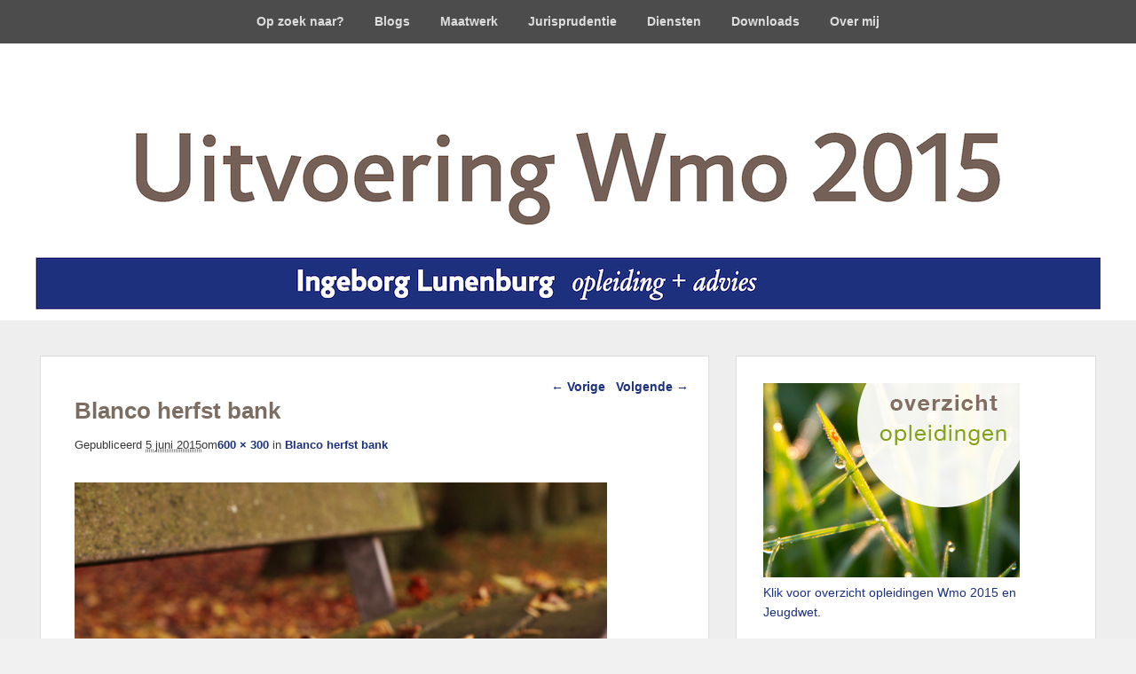

--- FILE ---
content_type: text/html; charset=UTF-8
request_url: https://www.uitvoeringwmo2015.nl/blanco-herfst-bank/
body_size: 12366
content:
<!DOCTYPE html>
<html lang="nl-NL">
<head>
<meta charset="UTF-8" />
<link rel="profile" href="https://gmpg.org/xfn/11" />
<link rel="pingback" href="https://www.uitvoeringwmo2015.nl/xmlrpc.php" />
<title>Blanco herfst bank &#8211; Uitvoering Wmo 2015</title>
<meta name='robots' content='max-image-preview:large' />
<meta name="viewport" content="width=device-width, initial-scale=1.0"><link rel='dns-prefetch' href='//secure.gravatar.com' />
<link rel='dns-prefetch' href='//stats.wp.com' />
<link rel='dns-prefetch' href='//v0.wordpress.com' />
<link rel='dns-prefetch' href='//widgets.wp.com' />
<link rel='dns-prefetch' href='//s0.wp.com' />
<link rel='dns-prefetch' href='//0.gravatar.com' />
<link rel='dns-prefetch' href='//1.gravatar.com' />
<link rel='dns-prefetch' href='//2.gravatar.com' />
<link rel="alternate" type="application/rss+xml" title="Uitvoering Wmo 2015 &raquo; feed" href="https://www.uitvoeringwmo2015.nl/feed/" />
<link rel="alternate" type="application/rss+xml" title="Uitvoering Wmo 2015 &raquo; reacties feed" href="https://www.uitvoeringwmo2015.nl/comments/feed/" />
<link rel="alternate" type="application/rss+xml" title="Uitvoering Wmo 2015 &raquo; Blanco herfst bank reacties feed" href="https://www.uitvoeringwmo2015.nl/feed/?attachment_id=3735" />
<link rel="alternate" title="oEmbed (JSON)" type="application/json+oembed" href="https://www.uitvoeringwmo2015.nl/wp-json/oembed/1.0/embed?url=https%3A%2F%2Fwww.uitvoeringwmo2015.nl%2Fblanco-herfst-bank%2F" />
<link rel="alternate" title="oEmbed (XML)" type="text/xml+oembed" href="https://www.uitvoeringwmo2015.nl/wp-json/oembed/1.0/embed?url=https%3A%2F%2Fwww.uitvoeringwmo2015.nl%2Fblanco-herfst-bank%2F&#038;format=xml" />
<style id='wp-img-auto-sizes-contain-inline-css' type='text/css'>
img:is([sizes=auto i],[sizes^="auto," i]){contain-intrinsic-size:3000px 1500px}
/*# sourceURL=wp-img-auto-sizes-contain-inline-css */
</style>
<link rel='stylesheet' id='colorboxstyle-css' href='https://www.uitvoeringwmo2015.nl/wp-content/plugins/link-library/colorbox/colorbox.css?ver=12812625e76ff5ede31d544676fa8e2e' type='text/css' media='all' />
<style id='wp-emoji-styles-inline-css' type='text/css'>

	img.wp-smiley, img.emoji {
		display: inline !important;
		border: none !important;
		box-shadow: none !important;
		height: 1em !important;
		width: 1em !important;
		margin: 0 0.07em !important;
		vertical-align: -0.1em !important;
		background: none !important;
		padding: 0 !important;
	}
/*# sourceURL=wp-emoji-styles-inline-css */
</style>
<style id='wp-block-library-inline-css' type='text/css'>
:root{--wp-block-synced-color:#7a00df;--wp-block-synced-color--rgb:122,0,223;--wp-bound-block-color:var(--wp-block-synced-color);--wp-editor-canvas-background:#ddd;--wp-admin-theme-color:#007cba;--wp-admin-theme-color--rgb:0,124,186;--wp-admin-theme-color-darker-10:#006ba1;--wp-admin-theme-color-darker-10--rgb:0,107,160.5;--wp-admin-theme-color-darker-20:#005a87;--wp-admin-theme-color-darker-20--rgb:0,90,135;--wp-admin-border-width-focus:2px}@media (min-resolution:192dpi){:root{--wp-admin-border-width-focus:1.5px}}.wp-element-button{cursor:pointer}:root .has-very-light-gray-background-color{background-color:#eee}:root .has-very-dark-gray-background-color{background-color:#313131}:root .has-very-light-gray-color{color:#eee}:root .has-very-dark-gray-color{color:#313131}:root .has-vivid-green-cyan-to-vivid-cyan-blue-gradient-background{background:linear-gradient(135deg,#00d084,#0693e3)}:root .has-purple-crush-gradient-background{background:linear-gradient(135deg,#34e2e4,#4721fb 50%,#ab1dfe)}:root .has-hazy-dawn-gradient-background{background:linear-gradient(135deg,#faaca8,#dad0ec)}:root .has-subdued-olive-gradient-background{background:linear-gradient(135deg,#fafae1,#67a671)}:root .has-atomic-cream-gradient-background{background:linear-gradient(135deg,#fdd79a,#004a59)}:root .has-nightshade-gradient-background{background:linear-gradient(135deg,#330968,#31cdcf)}:root .has-midnight-gradient-background{background:linear-gradient(135deg,#020381,#2874fc)}:root{--wp--preset--font-size--normal:16px;--wp--preset--font-size--huge:42px}.has-regular-font-size{font-size:1em}.has-larger-font-size{font-size:2.625em}.has-normal-font-size{font-size:var(--wp--preset--font-size--normal)}.has-huge-font-size{font-size:var(--wp--preset--font-size--huge)}.has-text-align-center{text-align:center}.has-text-align-left{text-align:left}.has-text-align-right{text-align:right}.has-fit-text{white-space:nowrap!important}#end-resizable-editor-section{display:none}.aligncenter{clear:both}.items-justified-left{justify-content:flex-start}.items-justified-center{justify-content:center}.items-justified-right{justify-content:flex-end}.items-justified-space-between{justify-content:space-between}.screen-reader-text{border:0;clip-path:inset(50%);height:1px;margin:-1px;overflow:hidden;padding:0;position:absolute;width:1px;word-wrap:normal!important}.screen-reader-text:focus{background-color:#ddd;clip-path:none;color:#444;display:block;font-size:1em;height:auto;left:5px;line-height:normal;padding:15px 23px 14px;text-decoration:none;top:5px;width:auto;z-index:100000}html :where(.has-border-color){border-style:solid}html :where([style*=border-top-color]){border-top-style:solid}html :where([style*=border-right-color]){border-right-style:solid}html :where([style*=border-bottom-color]){border-bottom-style:solid}html :where([style*=border-left-color]){border-left-style:solid}html :where([style*=border-width]){border-style:solid}html :where([style*=border-top-width]){border-top-style:solid}html :where([style*=border-right-width]){border-right-style:solid}html :where([style*=border-bottom-width]){border-bottom-style:solid}html :where([style*=border-left-width]){border-left-style:solid}html :where(img[class*=wp-image-]){height:auto;max-width:100%}:where(figure){margin:0 0 1em}html :where(.is-position-sticky){--wp-admin--admin-bar--position-offset:var(--wp-admin--admin-bar--height,0px)}@media screen and (max-width:600px){html :where(.is-position-sticky){--wp-admin--admin-bar--position-offset:0px}}

/*# sourceURL=wp-block-library-inline-css */
</style><style id='global-styles-inline-css' type='text/css'>
:root{--wp--preset--aspect-ratio--square: 1;--wp--preset--aspect-ratio--4-3: 4/3;--wp--preset--aspect-ratio--3-4: 3/4;--wp--preset--aspect-ratio--3-2: 3/2;--wp--preset--aspect-ratio--2-3: 2/3;--wp--preset--aspect-ratio--16-9: 16/9;--wp--preset--aspect-ratio--9-16: 9/16;--wp--preset--color--black: #000000;--wp--preset--color--cyan-bluish-gray: #abb8c3;--wp--preset--color--white: #ffffff;--wp--preset--color--pale-pink: #f78da7;--wp--preset--color--vivid-red: #cf2e2e;--wp--preset--color--luminous-vivid-orange: #ff6900;--wp--preset--color--luminous-vivid-amber: #fcb900;--wp--preset--color--light-green-cyan: #7bdcb5;--wp--preset--color--vivid-green-cyan: #00d084;--wp--preset--color--pale-cyan-blue: #8ed1fc;--wp--preset--color--vivid-cyan-blue: #0693e3;--wp--preset--color--vivid-purple: #9b51e0;--wp--preset--gradient--vivid-cyan-blue-to-vivid-purple: linear-gradient(135deg,rgb(6,147,227) 0%,rgb(155,81,224) 100%);--wp--preset--gradient--light-green-cyan-to-vivid-green-cyan: linear-gradient(135deg,rgb(122,220,180) 0%,rgb(0,208,130) 100%);--wp--preset--gradient--luminous-vivid-amber-to-luminous-vivid-orange: linear-gradient(135deg,rgb(252,185,0) 0%,rgb(255,105,0) 100%);--wp--preset--gradient--luminous-vivid-orange-to-vivid-red: linear-gradient(135deg,rgb(255,105,0) 0%,rgb(207,46,46) 100%);--wp--preset--gradient--very-light-gray-to-cyan-bluish-gray: linear-gradient(135deg,rgb(238,238,238) 0%,rgb(169,184,195) 100%);--wp--preset--gradient--cool-to-warm-spectrum: linear-gradient(135deg,rgb(74,234,220) 0%,rgb(151,120,209) 20%,rgb(207,42,186) 40%,rgb(238,44,130) 60%,rgb(251,105,98) 80%,rgb(254,248,76) 100%);--wp--preset--gradient--blush-light-purple: linear-gradient(135deg,rgb(255,206,236) 0%,rgb(152,150,240) 100%);--wp--preset--gradient--blush-bordeaux: linear-gradient(135deg,rgb(254,205,165) 0%,rgb(254,45,45) 50%,rgb(107,0,62) 100%);--wp--preset--gradient--luminous-dusk: linear-gradient(135deg,rgb(255,203,112) 0%,rgb(199,81,192) 50%,rgb(65,88,208) 100%);--wp--preset--gradient--pale-ocean: linear-gradient(135deg,rgb(255,245,203) 0%,rgb(182,227,212) 50%,rgb(51,167,181) 100%);--wp--preset--gradient--electric-grass: linear-gradient(135deg,rgb(202,248,128) 0%,rgb(113,206,126) 100%);--wp--preset--gradient--midnight: linear-gradient(135deg,rgb(2,3,129) 0%,rgb(40,116,252) 100%);--wp--preset--font-size--small: 13px;--wp--preset--font-size--medium: 20px;--wp--preset--font-size--large: 36px;--wp--preset--font-size--x-large: 42px;--wp--preset--spacing--20: 0.44rem;--wp--preset--spacing--30: 0.67rem;--wp--preset--spacing--40: 1rem;--wp--preset--spacing--50: 1.5rem;--wp--preset--spacing--60: 2.25rem;--wp--preset--spacing--70: 3.38rem;--wp--preset--spacing--80: 5.06rem;--wp--preset--shadow--natural: 6px 6px 9px rgba(0, 0, 0, 0.2);--wp--preset--shadow--deep: 12px 12px 50px rgba(0, 0, 0, 0.4);--wp--preset--shadow--sharp: 6px 6px 0px rgba(0, 0, 0, 0.2);--wp--preset--shadow--outlined: 6px 6px 0px -3px rgb(255, 255, 255), 6px 6px rgb(0, 0, 0);--wp--preset--shadow--crisp: 6px 6px 0px rgb(0, 0, 0);}:where(.is-layout-flex){gap: 0.5em;}:where(.is-layout-grid){gap: 0.5em;}body .is-layout-flex{display: flex;}.is-layout-flex{flex-wrap: wrap;align-items: center;}.is-layout-flex > :is(*, div){margin: 0;}body .is-layout-grid{display: grid;}.is-layout-grid > :is(*, div){margin: 0;}:where(.wp-block-columns.is-layout-flex){gap: 2em;}:where(.wp-block-columns.is-layout-grid){gap: 2em;}:where(.wp-block-post-template.is-layout-flex){gap: 1.25em;}:where(.wp-block-post-template.is-layout-grid){gap: 1.25em;}.has-black-color{color: var(--wp--preset--color--black) !important;}.has-cyan-bluish-gray-color{color: var(--wp--preset--color--cyan-bluish-gray) !important;}.has-white-color{color: var(--wp--preset--color--white) !important;}.has-pale-pink-color{color: var(--wp--preset--color--pale-pink) !important;}.has-vivid-red-color{color: var(--wp--preset--color--vivid-red) !important;}.has-luminous-vivid-orange-color{color: var(--wp--preset--color--luminous-vivid-orange) !important;}.has-luminous-vivid-amber-color{color: var(--wp--preset--color--luminous-vivid-amber) !important;}.has-light-green-cyan-color{color: var(--wp--preset--color--light-green-cyan) !important;}.has-vivid-green-cyan-color{color: var(--wp--preset--color--vivid-green-cyan) !important;}.has-pale-cyan-blue-color{color: var(--wp--preset--color--pale-cyan-blue) !important;}.has-vivid-cyan-blue-color{color: var(--wp--preset--color--vivid-cyan-blue) !important;}.has-vivid-purple-color{color: var(--wp--preset--color--vivid-purple) !important;}.has-black-background-color{background-color: var(--wp--preset--color--black) !important;}.has-cyan-bluish-gray-background-color{background-color: var(--wp--preset--color--cyan-bluish-gray) !important;}.has-white-background-color{background-color: var(--wp--preset--color--white) !important;}.has-pale-pink-background-color{background-color: var(--wp--preset--color--pale-pink) !important;}.has-vivid-red-background-color{background-color: var(--wp--preset--color--vivid-red) !important;}.has-luminous-vivid-orange-background-color{background-color: var(--wp--preset--color--luminous-vivid-orange) !important;}.has-luminous-vivid-amber-background-color{background-color: var(--wp--preset--color--luminous-vivid-amber) !important;}.has-light-green-cyan-background-color{background-color: var(--wp--preset--color--light-green-cyan) !important;}.has-vivid-green-cyan-background-color{background-color: var(--wp--preset--color--vivid-green-cyan) !important;}.has-pale-cyan-blue-background-color{background-color: var(--wp--preset--color--pale-cyan-blue) !important;}.has-vivid-cyan-blue-background-color{background-color: var(--wp--preset--color--vivid-cyan-blue) !important;}.has-vivid-purple-background-color{background-color: var(--wp--preset--color--vivid-purple) !important;}.has-black-border-color{border-color: var(--wp--preset--color--black) !important;}.has-cyan-bluish-gray-border-color{border-color: var(--wp--preset--color--cyan-bluish-gray) !important;}.has-white-border-color{border-color: var(--wp--preset--color--white) !important;}.has-pale-pink-border-color{border-color: var(--wp--preset--color--pale-pink) !important;}.has-vivid-red-border-color{border-color: var(--wp--preset--color--vivid-red) !important;}.has-luminous-vivid-orange-border-color{border-color: var(--wp--preset--color--luminous-vivid-orange) !important;}.has-luminous-vivid-amber-border-color{border-color: var(--wp--preset--color--luminous-vivid-amber) !important;}.has-light-green-cyan-border-color{border-color: var(--wp--preset--color--light-green-cyan) !important;}.has-vivid-green-cyan-border-color{border-color: var(--wp--preset--color--vivid-green-cyan) !important;}.has-pale-cyan-blue-border-color{border-color: var(--wp--preset--color--pale-cyan-blue) !important;}.has-vivid-cyan-blue-border-color{border-color: var(--wp--preset--color--vivid-cyan-blue) !important;}.has-vivid-purple-border-color{border-color: var(--wp--preset--color--vivid-purple) !important;}.has-vivid-cyan-blue-to-vivid-purple-gradient-background{background: var(--wp--preset--gradient--vivid-cyan-blue-to-vivid-purple) !important;}.has-light-green-cyan-to-vivid-green-cyan-gradient-background{background: var(--wp--preset--gradient--light-green-cyan-to-vivid-green-cyan) !important;}.has-luminous-vivid-amber-to-luminous-vivid-orange-gradient-background{background: var(--wp--preset--gradient--luminous-vivid-amber-to-luminous-vivid-orange) !important;}.has-luminous-vivid-orange-to-vivid-red-gradient-background{background: var(--wp--preset--gradient--luminous-vivid-orange-to-vivid-red) !important;}.has-very-light-gray-to-cyan-bluish-gray-gradient-background{background: var(--wp--preset--gradient--very-light-gray-to-cyan-bluish-gray) !important;}.has-cool-to-warm-spectrum-gradient-background{background: var(--wp--preset--gradient--cool-to-warm-spectrum) !important;}.has-blush-light-purple-gradient-background{background: var(--wp--preset--gradient--blush-light-purple) !important;}.has-blush-bordeaux-gradient-background{background: var(--wp--preset--gradient--blush-bordeaux) !important;}.has-luminous-dusk-gradient-background{background: var(--wp--preset--gradient--luminous-dusk) !important;}.has-pale-ocean-gradient-background{background: var(--wp--preset--gradient--pale-ocean) !important;}.has-electric-grass-gradient-background{background: var(--wp--preset--gradient--electric-grass) !important;}.has-midnight-gradient-background{background: var(--wp--preset--gradient--midnight) !important;}.has-small-font-size{font-size: var(--wp--preset--font-size--small) !important;}.has-medium-font-size{font-size: var(--wp--preset--font-size--medium) !important;}.has-large-font-size{font-size: var(--wp--preset--font-size--large) !important;}.has-x-large-font-size{font-size: var(--wp--preset--font-size--x-large) !important;}
/*# sourceURL=global-styles-inline-css */
</style>

<style id='classic-theme-styles-inline-css' type='text/css'>
/*! This file is auto-generated */
.wp-block-button__link{color:#fff;background-color:#32373c;border-radius:9999px;box-shadow:none;text-decoration:none;padding:calc(.667em + 2px) calc(1.333em + 2px);font-size:1.125em}.wp-block-file__button{background:#32373c;color:#fff;text-decoration:none}
/*# sourceURL=/wp-includes/css/classic-themes.min.css */
</style>
<link rel='stylesheet' id='thumbs_rating_styles-css' href='https://www.uitvoeringwmo2015.nl/wp-content/plugins/link-library/upvote-downvote/css/style.css?ver=1.0.0' type='text/css' media='all' />
<link rel='stylesheet' id='orgseries-default-css-css' href='https://www.uitvoeringwmo2015.nl/wp-content/plugins/organize-series/orgSeries.css?ver=12812625e76ff5ede31d544676fa8e2e' type='text/css' media='all' />
<link rel='stylesheet' id='pps-post-list-box-frontend-css' href='https://www.uitvoeringwmo2015.nl/wp-content/plugins/organize-series/addons/post-list-box/classes/../assets/css/post-list-box-frontend.css?ver=2.17.0' type='text/css' media='all' />
<link rel='stylesheet' id='jetpack_likes-css' href='https://www.uitvoeringwmo2015.nl/wp-content/plugins/jetpack/modules/likes/style.css?ver=15.4' type='text/css' media='all' />
<link rel='stylesheet' id='catch-evolution-pro-css' href='https://www.uitvoeringwmo2015.nl/wp-content/themes/catch-evolution-pro/style.css' type='text/css' media='all' />
<link rel='stylesheet' id='genericons-css' href='https://www.uitvoeringwmo2015.nl/wp-content/plugins/jetpack/_inc/genericons/genericons/genericons.css?ver=3.1' type='text/css' media='all' />
<link rel='stylesheet' id='catchevolution-responsive-css' href='https://www.uitvoeringwmo2015.nl/wp-content/themes/catch-evolution-pro/css/responsive.css?ver=12812625e76ff5ede31d544676fa8e2e' type='text/css' media='all' />
<link rel='stylesheet' id='pps-series-post-details-frontend-css' href='https://www.uitvoeringwmo2015.nl/wp-content/plugins/organize-series/addons/post-details/assets/css/series-post-details-frontend.css?ver=2.17.0' type='text/css' media='all' />
<link rel='stylesheet' id='pps-series-post-navigation-frontend-css' href='https://www.uitvoeringwmo2015.nl/wp-content/plugins/organize-series/addons/post-navigation/includes/../assets/css/post-navigation-frontend.css?ver=2.17.0' type='text/css' media='all' />
<link rel='stylesheet' id='dashicons-css' href='https://www.uitvoeringwmo2015.nl/wp-includes/css/dashicons.min.css?ver=12812625e76ff5ede31d544676fa8e2e' type='text/css' media='all' />
<script type="text/javascript" src="https://www.uitvoeringwmo2015.nl/wp-includes/js/jquery/jquery.min.js?ver=3.7.1" id="jquery-core-js"></script>
<script type="text/javascript" src="https://www.uitvoeringwmo2015.nl/wp-includes/js/jquery/jquery-migrate.min.js?ver=3.4.1" id="jquery-migrate-js"></script>
<script type="text/javascript" src="https://www.uitvoeringwmo2015.nl/wp-content/plugins/link-library/colorbox/jquery.colorbox-min.js?ver=1.3.9" id="colorbox-js"></script>
<script type="text/javascript" id="thumbs_rating_scripts-js-extra">
/* <![CDATA[ */
var thumbs_rating_ajax = {"ajax_url":"https://www.uitvoeringwmo2015.nl/wp-admin/admin-ajax.php","nonce":"31b92e8813"};
//# sourceURL=thumbs_rating_scripts-js-extra
/* ]]> */
</script>
<script type="text/javascript" src="https://www.uitvoeringwmo2015.nl/wp-content/plugins/link-library/upvote-downvote/js/general.js?ver=4.0.1" id="thumbs_rating_scripts-js"></script>
<script type="text/javascript" id="catchevolution-menu-js-extra">
/* <![CDATA[ */
var screenReaderText = {"expand":"expand child menu","collapse":"collapse child menu"};
//# sourceURL=catchevolution-menu-js-extra
/* ]]> */
</script>
<script type="text/javascript" src="https://www.uitvoeringwmo2015.nl/wp-content/themes/catch-evolution-pro/js/catchevolution-menu.min.js?ver=20171025" id="catchevolution-menu-js"></script>
<link rel="https://api.w.org/" href="https://www.uitvoeringwmo2015.nl/wp-json/" /><link rel="alternate" title="JSON" type="application/json" href="https://www.uitvoeringwmo2015.nl/wp-json/wp/v2/media/3735" /><link rel="EditURI" type="application/rsd+xml" title="RSD" href="https://www.uitvoeringwmo2015.nl/xmlrpc.php?rsd" />
<link rel="canonical" href="https://www.uitvoeringwmo2015.nl/blanco-herfst-bank/" />
	<style>img#wpstats{display:none}</style>
		<!-- Uitvoering Wmo 2015 inline CSS Styles -->
<style type="text/css" media="screen">
.entry-title, .entry-title a { color: #7c6d63; }
.entry-title a:hover, .entry-title a:focus, .entry-title a:active { color: #1c307e; }
.entry-meta { color: #373737; }
a { color: #1c307e; }
.widget-area .widget-title, .widget-area .widget-title a { color: #7c6d63; }
.widget a { color: #1c307e; }
#slider { background-color: #555; }
#slider-wrap .featured-text { color: #7c6d63; }
#main { background-color: #eee; }
#site-generator { background-color: #fff; }
#supplementary { background-color: #eee; }
#header-menu #access, #colophon #access-footer { background: none #3d3d3d; }
#header-menu #access ul.menu li, #colophon #access-footer ul.menu li { border: none; }
#header-menu #access ul.menu ul a { background: none #f9f9f9; color: #444444; }
body, input, textarea { font-family: Verdana, Geneva, sans-serif; }
#site-title a, #site-description { font-family: Verdana, Geneva, sans-serif; }
h1, h2, h3, h4, h5, h6 { font-family: Verdana, Geneva, sans-serif; }
.entry-content, .entry-summary { font-family: Verdana, Geneva, sans-serif; }
</style>
<!-- refreshing cache -->	<style type="text/css">
			#site-details {
			position: absolute !important;
			clip: rect(1px 1px 1px 1px); /* IE6, IE7 */
			clip: rect(1px, 1px, 1px, 1px);
		}
		#site-title a:hover, #site-title a:focus, #site-title a:active { color: #1c307e; }
	</style>
	
<!-- Jetpack Open Graph Tags -->
<meta property="og:type" content="article" />
<meta property="og:title" content="Blanco herfst bank" />
<meta property="og:url" content="https://www.uitvoeringwmo2015.nl/blanco-herfst-bank/" />
<meta property="og:description" content="Bezoek het bericht voor meer." />
<meta property="article:published_time" content="2015-06-05T20:18:01+00:00" />
<meta property="article:modified_time" content="2015-06-05T20:18:01+00:00" />
<meta property="og:site_name" content="Uitvoering Wmo 2015" />
<meta property="og:image" content="https://www.uitvoeringwmo2015.nl/wp-content/uploads/2015/06/Blanco-herfst-bank.jpg" />
<meta property="og:image:alt" content="" />
<meta property="og:locale" content="nl_NL" />
<meta name="twitter:text:title" content="Blanco herfst bank" />
<meta name="twitter:image" content="https://www.uitvoeringwmo2015.nl/wp-content/uploads/2015/06/Blanco-herfst-bank.jpg?w=640" />
<meta name="twitter:card" content="summary_large_image" />
<meta name="twitter:description" content="Bezoek het bericht voor meer." />

<!-- End Jetpack Open Graph Tags -->
<link rel='stylesheet' id='mailpoet_public-css' href='https://www.uitvoeringwmo2015.nl/wp-content/plugins/mailpoet/assets/dist/css/mailpoet-public.b1f0906e.css?ver=12812625e76ff5ede31d544676fa8e2e' type='text/css' media='all' />
<link rel='stylesheet' id='mailpoet_custom_fonts_0-css' href='https://fonts.googleapis.com/css?family=Abril+FatFace%3A400%2C400i%2C700%2C700i%7CAlegreya%3A400%2C400i%2C700%2C700i%7CAlegreya+Sans%3A400%2C400i%2C700%2C700i%7CAmatic+SC%3A400%2C400i%2C700%2C700i%7CAnonymous+Pro%3A400%2C400i%2C700%2C700i%7CArchitects+Daughter%3A400%2C400i%2C700%2C700i%7CArchivo%3A400%2C400i%2C700%2C700i%7CArchivo+Narrow%3A400%2C400i%2C700%2C700i%7CAsap%3A400%2C400i%2C700%2C700i%7CBarlow%3A400%2C400i%2C700%2C700i%7CBioRhyme%3A400%2C400i%2C700%2C700i%7CBonbon%3A400%2C400i%2C700%2C700i%7CCabin%3A400%2C400i%2C700%2C700i%7CCairo%3A400%2C400i%2C700%2C700i%7CCardo%3A400%2C400i%2C700%2C700i%7CChivo%3A400%2C400i%2C700%2C700i%7CConcert+One%3A400%2C400i%2C700%2C700i%7CCormorant%3A400%2C400i%2C700%2C700i%7CCrimson+Text%3A400%2C400i%2C700%2C700i%7CEczar%3A400%2C400i%2C700%2C700i%7CExo+2%3A400%2C400i%2C700%2C700i%7CFira+Sans%3A400%2C400i%2C700%2C700i%7CFjalla+One%3A400%2C400i%2C700%2C700i%7CFrank+Ruhl+Libre%3A400%2C400i%2C700%2C700i%7CGreat+Vibes%3A400%2C400i%2C700%2C700i&#038;ver=6.9' type='text/css' media='all' />
<link rel='stylesheet' id='mailpoet_custom_fonts_1-css' href='https://fonts.googleapis.com/css?family=Heebo%3A400%2C400i%2C700%2C700i%7CIBM+Plex%3A400%2C400i%2C700%2C700i%7CInconsolata%3A400%2C400i%2C700%2C700i%7CIndie+Flower%3A400%2C400i%2C700%2C700i%7CInknut+Antiqua%3A400%2C400i%2C700%2C700i%7CInter%3A400%2C400i%2C700%2C700i%7CKarla%3A400%2C400i%2C700%2C700i%7CLibre+Baskerville%3A400%2C400i%2C700%2C700i%7CLibre+Franklin%3A400%2C400i%2C700%2C700i%7CMontserrat%3A400%2C400i%2C700%2C700i%7CNeuton%3A400%2C400i%2C700%2C700i%7CNotable%3A400%2C400i%2C700%2C700i%7CNothing+You+Could+Do%3A400%2C400i%2C700%2C700i%7CNoto+Sans%3A400%2C400i%2C700%2C700i%7CNunito%3A400%2C400i%2C700%2C700i%7COld+Standard+TT%3A400%2C400i%2C700%2C700i%7COxygen%3A400%2C400i%2C700%2C700i%7CPacifico%3A400%2C400i%2C700%2C700i%7CPoppins%3A400%2C400i%2C700%2C700i%7CProza+Libre%3A400%2C400i%2C700%2C700i%7CPT+Sans%3A400%2C400i%2C700%2C700i%7CPT+Serif%3A400%2C400i%2C700%2C700i%7CRakkas%3A400%2C400i%2C700%2C700i%7CReenie+Beanie%3A400%2C400i%2C700%2C700i%7CRoboto+Slab%3A400%2C400i%2C700%2C700i&#038;ver=6.9' type='text/css' media='all' />
<link rel='stylesheet' id='mailpoet_custom_fonts_2-css' href='https://fonts.googleapis.com/css?family=Ropa+Sans%3A400%2C400i%2C700%2C700i%7CRubik%3A400%2C400i%2C700%2C700i%7CShadows+Into+Light%3A400%2C400i%2C700%2C700i%7CSpace+Mono%3A400%2C400i%2C700%2C700i%7CSpectral%3A400%2C400i%2C700%2C700i%7CSue+Ellen+Francisco%3A400%2C400i%2C700%2C700i%7CTitillium+Web%3A400%2C400i%2C700%2C700i%7CUbuntu%3A400%2C400i%2C700%2C700i%7CVarela%3A400%2C400i%2C700%2C700i%7CVollkorn%3A400%2C400i%2C700%2C700i%7CWork+Sans%3A400%2C400i%2C700%2C700i%7CYatra+One%3A400%2C400i%2C700%2C700i&#038;ver=6.9' type='text/css' media='all' />
</head>

<body data-rsssl=1 class="attachment wp-singular attachment-template-default single single-attachment postid-3735 attachmentid-3735 attachment-jpeg wp-theme-catch-evolution-pro has-header-top right-sidebar">


<div id="page" class="hfeed site">

	
            <div id="fixed-header-top" class="full-menu">
            <div class="wrapper">
                
                <div id="access-top" class="menu-access-wrap clearfix">
                                            <div id="mobile-top-menu" class="mobile-menu-anchor top-menu">
                                                        <button id="menu-toggle-top" class="genericon genericon-menu">
                                <span class="mobile-menu-text">Menu</span>
                            </button>
                        </div><!-- #mobile-top-menu -->
                    
                    <div id="site-top-menu" class="site-menu">
                        <nav id="access-top-menu" class="top-navigation" role="navigation" aria-label="Top Menu">
                                <h3 class="screen-reader-text">Top Menu</h3>
                                <ul id="top-nav" class="menu"><li id="menu-item-84" class="menu-item menu-item-type-post_type menu-item-object-page menu-item-home menu-item-84"><a href="https://www.uitvoeringwmo2015.nl/">Op zoek naar?</a></li>
<li id="menu-item-85" class="menu-item menu-item-type-post_type menu-item-object-page current_page_parent menu-item-85"><a href="https://www.uitvoeringwmo2015.nl/blogs/">Blogs</a></li>
<li id="menu-item-77" class="menu-item menu-item-type-post_type menu-item-object-page menu-item-77"><a href="https://www.uitvoeringwmo2015.nl/maatwerk/">Maatwerk</a></li>
<li id="menu-item-98" class="menu-item menu-item-type-post_type menu-item-object-page menu-item-has-children menu-item-98"><a href="https://www.uitvoeringwmo2015.nl/jurisprudentie/">Jurisprudentie</a>
<ul class="sub-menu">
	<li id="menu-item-343" class="menu-item menu-item-type-taxonomy menu-item-object-category menu-item-343"><a href="https://www.uitvoeringwmo2015.nl/category/uitspraak/">Uitspraak</a></li>
	<li id="menu-item-7221" class="menu-item menu-item-type-taxonomy menu-item-object-category menu-item-7221"><a href="https://www.uitvoeringwmo2015.nl/category/annotatie-usz/">Annotatie USZ</a></li>
</ul>
</li>
<li id="menu-item-316" class="menu-item menu-item-type-post_type menu-item-object-page menu-item-316"><a href="https://www.uitvoeringwmo2015.nl/diensten/">Diensten</a></li>
<li id="menu-item-99" class="menu-item menu-item-type-post_type menu-item-object-page menu-item-has-children menu-item-99"><a href="https://www.uitvoeringwmo2015.nl/downloads/">Downloads</a>
<ul class="sub-menu">
	<li id="menu-item-2565" class="menu-item menu-item-type-post_type menu-item-object-page menu-item-2565"><a href="https://www.uitvoeringwmo2015.nl/publicaties-sociaal-bestek/">Publicaties Sociaal Bestek</a></li>
	<li id="menu-item-2564" class="menu-item menu-item-type-post_type menu-item-object-page menu-item-2564"><a href="https://www.uitvoeringwmo2015.nl/overig/">Overig</a></li>
</ul>
</li>
<li id="menu-item-100" class="menu-item menu-item-type-post_type menu-item-object-page menu-item-100"><a href="https://www.uitvoeringwmo2015.nl/over-mij/">Over mij</a></li>
</ul>                        </nav><!-- #access -->
                    </div><!-- #site-top-menu -->
                    
                </div><!-- #access-top -->
            </div><!-- .wrapper -->
        </div><!-- #fixed-header-top -->
    
	<header id="branding" role="banner">
    	

    	<div id="header-content" class="clearfix">

        	<div class="wrapper">
				<div id="logo-wrap" class="clearfix"><!-- refreshing transient cache -->			<div id="site-details" class="normal">
												<p id="site-title"><a href="https://www.uitvoeringwmo2015.nl/" title="Uitvoering Wmo 2015" rel="home">Uitvoering Wmo 2015</a></p>
														<p id="site-description"></p>
					</div>
		</div><!-- #logo-wrap -->
            </div><!-- .wrapper -->

      	</div><!-- #header-content -->

    	
	</header><!-- #branding -->

        <div id="header-image"><a title="Uitvoering Wmo 2015" href="https://www.uitvoeringwmo2015.nl/" target="_self"><img id="main-feat-img" alt="Uitvoering Wmo 2015" src="https://www.uitvoeringwmo2015.nl/wp-content/uploads/2013/12/copy-uitvoeringwmo2015-1200x235.jpg" /></a></div><!-- #header-image -->
	
	<div id="main">
    	<div class="wrapper">

			
            <div class="content-sidebar-wrap">

			
            <div id="primary">

                
                <div id="content" role="main">
                    
			
				<nav id="nav-single">
					<h3 class="assistive-text">Afbeelding navigatie</h3>
					<span class="nav-previous"><a href='https://www.uitvoeringwmo2015.nl/blanco-sierui/'>&larr; Vorige</a></span>
					<span class="nav-next"><a href='https://www.uitvoeringwmo2015.nl/blanco-herfst-blad/'>Volgende &rarr;</a></span>
				</nav><!-- #nav-single -->

					<article id="post-3735" class="post-3735 attachment type-attachment status-inherit hentry">
						<header class="entry-header">
							<h1 class="entry-title">Blanco herfst bank</h1>

							<div class="entry-meta">
								<span class="meta-prep meta-prep-entry-date">Gepubliceerd </span> <span class="entry-date"><abbr class="published" title="21:18">5 juni 2015</abbr></span>om<a href="https://www.uitvoeringwmo2015.nl/wp-content/uploads/2015/06/Blanco-herfst-bank.jpg" title="Link to full-size image">600 &times; 300</a> in <a href="https://www.uitvoeringwmo2015.nl/blanco-herfst-bank/" title="Return to Blanco herfst bank" rel="gallery">Blanco herfst bank</a>							</div><!-- .entry-meta -->

						</header><!-- .entry-header -->

						<div class="entry-content">

							<div class="entry-attachment">
								<div class="attachment">
									<a href="https://www.uitvoeringwmo2015.nl/blanco-herfst-blad/" title="Blanco herfst bank" rel="attachment"><img width="600" height="300" src="https://www.uitvoeringwmo2015.nl/wp-content/uploads/2015/06/Blanco-herfst-bank.jpg" class="attachment-848x1024 size-848x1024" alt="" decoding="async" fetchpriority="high" srcset="https://www.uitvoeringwmo2015.nl/wp-content/uploads/2015/06/Blanco-herfst-bank.jpg 600w, https://www.uitvoeringwmo2015.nl/wp-content/uploads/2015/06/Blanco-herfst-bank-150x75.jpg 150w, https://www.uitvoeringwmo2015.nl/wp-content/uploads/2015/06/Blanco-herfst-bank-300x150.jpg 300w" sizes="(max-width: 600px) 100vw, 600px" /></a>

																	</div><!-- .attachment -->

							</div><!-- .entry-attachment -->

							<div class="entry-description">
																							</div><!-- .entry-description -->

						</div><!-- .entry-content -->
                        <footer class="entry-meta">
							                        </footer><!-- .entry-meta -->

					</article><!-- #post-3735 -->

                    	<div id="comments">
	
	
	
		<div id="respond" class="comment-respond">
		<h3 id="reply-title" class="comment-reply-title">Geef een reactie <small><a rel="nofollow" id="cancel-comment-reply-link" href="/blanco-herfst-bank/#respond" style="display:none;">Reactie annuleren</a></small></h3><form action="https://www.uitvoeringwmo2015.nl/wp-comments-post.php" method="post" id="commentform" class="comment-form"><p class="comment-notes"><span id="email-notes">Je e-mailadres wordt niet gepubliceerd.</span> <span class="required-field-message">Vereiste velden zijn gemarkeerd met <span class="required">*</span></span></p><p class="comment-form-comment"><label for="comment">Reactie <span class="required">*</span></label> <textarea id="comment" name="comment" cols="45" rows="8" maxlength="65525" required="required"></textarea></p><p class="comment-form-author"><label for="author">Naam</label> <span class="required">*</span><input id="author" name="author" type="text" value="" size="30" aria-required='true' /></p>
<p class="comment-form-email"><label for="email">E-mail</label> <span class="required">*</span><input id="email" name="email" type="text" value="" size="30" aria-required='true' /></p>
<p class="comment-form-url"><label for="url">Site</label> <input id="url" name="url" type="text" value="" size="30" maxlength="200" autocomplete="url" /></p>
<p class="comment-form-mailpoet">
      <label for="mailpoet_subscribe_on_comment">
        <input
          type="checkbox"
          id="mailpoet_subscribe_on_comment"
          value="1"
          name="mailpoet[subscribe_on_comment]"
        />&nbsp;Ja, ik abonneer me op de Blog update.
      </label>
    </p><p class="form-submit"><input name="submit" type="submit" id="submit" class="submit" value="Reactie plaatsen" /> <input type='hidden' name='comment_post_ID' value='3735' id='comment_post_ID' />
<input type='hidden' name='comment_parent' id='comment_parent' value='0' />
</p><p style="display: none;"><input type="hidden" id="akismet_comment_nonce" name="akismet_comment_nonce" value="884310ba24" /></p><p style="display: none !important;" class="akismet-fields-container" data-prefix="ak_"><label>&#916;<textarea name="ak_hp_textarea" cols="45" rows="8" maxlength="100"></textarea></label><input type="hidden" id="ak_js_1" name="ak_js" value="160"/><script>document.getElementById( "ak_js_1" ).setAttribute( "value", ( new Date() ).getTime() );</script></p></form>	</div><!-- #respond -->
	
</div><!-- #comments -->
				
			</div><!-- #content -->
		</div><!-- #primary -->
    <div id="secondary" class="widget-area" role="complementary">
		<aside id="text-4" class="widget widget_text">			<div class="textwidget"><img src="https://www.uitvoeringwmo2015.nl/wp-content/uploads/2015/06/Klein-overzicht-opleidingen_2.jpg">
<br><A HREF="http://www.ingeborglunenburg.nl/evenementen/">Klik voor overzicht opleidingen Wmo 2015 en Jeugdwet.</A></p></div>
		</aside><aside id="text-2" class="widget widget_text"><h3 class="widget-title">Wettenboekjes beschikbaar</h3>			<div class="textwidget"><img src="https://www.uitvoeringwmo2015.nl/wp-content/uploads/2015/05/Wettenboekjes.jpg">
<br>
<P STYLE="text-align: justify;">A5 formaat, met toelichting, altijd actueel: Wmo 2015, Participatiewet en Jeugdwet. <br><A HREF="http://www.ingeborglunenburg.nl/wettenboekjes/">Klik voor bestellen.</A></p></div>
		</aside>      <aside id="mailpoet_form-2" class="widget widget_mailpoet_form">
  
      <h3 class="widget-title">Blog update ontvangen?</h3>
  
  <div class="
    mailpoet_form_popup_overlay
      "></div>
  <div
    id="mailpoet_form_2"
    class="
      mailpoet_form
      mailpoet_form_widget
      mailpoet_form_position_
      mailpoet_form_animation_
    "
      >

    <style type="text/css">
     #mailpoet_form_2 .mailpoet_form {  }
#mailpoet_form_2 .mailpoet_column_with_background { padding: 10px; }
#mailpoet_form_2 .mailpoet_form_column:not(:first-child) { margin-left: 20px; }
#mailpoet_form_2 .mailpoet_paragraph { line-height: 20px; margin-bottom: 20px; }
#mailpoet_form_2 .mailpoet_segment_label, #mailpoet_form_2 .mailpoet_text_label, #mailpoet_form_2 .mailpoet_textarea_label, #mailpoet_form_2 .mailpoet_select_label, #mailpoet_form_2 .mailpoet_radio_label, #mailpoet_form_2 .mailpoet_checkbox_label, #mailpoet_form_2 .mailpoet_list_label, #mailpoet_form_2 .mailpoet_date_label { display: block; font-weight: normal; }
#mailpoet_form_2 .mailpoet_text, #mailpoet_form_2 .mailpoet_textarea, #mailpoet_form_2 .mailpoet_select, #mailpoet_form_2 .mailpoet_date_month, #mailpoet_form_2 .mailpoet_date_day, #mailpoet_form_2 .mailpoet_date_year, #mailpoet_form_2 .mailpoet_date { display: block; }
#mailpoet_form_2 .mailpoet_text, #mailpoet_form_2 .mailpoet_textarea { width: 200px; }
#mailpoet_form_2 .mailpoet_checkbox {  }
#mailpoet_form_2 .mailpoet_submit {  }
#mailpoet_form_2 .mailpoet_divider {  }
#mailpoet_form_2 .mailpoet_message {  }
#mailpoet_form_2 .mailpoet_form_loading { width: 30px; text-align: center; line-height: normal; }
#mailpoet_form_2 .mailpoet_form_loading > span { width: 5px; height: 5px; background-color: #5b5b5b; }#mailpoet_form_2{;}#mailpoet_form_2 .mailpoet_message {margin: 0; padding: 0 20px;}#mailpoet_form_2 .mailpoet_paragraph.last {margin-bottom: 0} @media (max-width: 500px) {#mailpoet_form_2 {background-image: none;}} @media (min-width: 500px) {#mailpoet_form_2 .last .mailpoet_paragraph:last-child {margin-bottom: 0}}  @media (max-width: 500px) {#mailpoet_form_2 .mailpoet_form_column:last-child .mailpoet_paragraph:last-child {margin-bottom: 0}} 
    </style>

    <form
      target="_self"
      method="post"
      action="https://www.uitvoeringwmo2015.nl/wp-admin/admin-post.php?action=mailpoet_subscription_form"
      class="mailpoet_form mailpoet_form_form mailpoet_form_widget"
      novalidate
      data-delay=""
      data-exit-intent-enabled=""
      data-font-family=""
      data-cookie-expiration-time=""
    >
      <input type="hidden" name="data[form_id]" value="2" />
      <input type="hidden" name="token" value="48ad17bd82" />
      <input type="hidden" name="api_version" value="v1" />
      <input type="hidden" name="endpoint" value="subscribers" />
      <input type="hidden" name="mailpoet_method" value="subscribe" />

      <label class="mailpoet_hp_email_label" style="display: none !important;">Laat dit veld leeg<input type="email" name="data[email]"/></label><div class="mailpoet_paragraph"><label for="form_email_2" class="mailpoet_text_label"  data-automation-id="form_email_label" >E-mail <span class="mailpoet_required" aria-hidden="true">*</span></label><input type="email" autocomplete="email" class="mailpoet_text" id="form_email_2" name="data[form_field_ODkxODU4NjE5ZmY4X2VtYWls]" title="E-mail" value="" data-automation-id="form_email" data-parsley-errors-container=".mailpoet_error_rtvwl" data-parsley-required="true" required aria-required="true" data-parsley-minlength="6" data-parsley-maxlength="150" data-parsley-type-message="Deze waarde moet een geldig e-mailadres zijn." data-parsley-required-message="Dit veld is vereist."/><span class="mailpoet_error_rtvwl"></span></div>
<div class="mailpoet_paragraph"><input type="submit" class="mailpoet_submit" value="Meld u aan!" data-automation-id="subscribe-submit-button" style="border-color:transparent;" /><span class="mailpoet_form_loading"><span class="mailpoet_bounce1"></span><span class="mailpoet_bounce2"></span><span class="mailpoet_bounce3"></span></span></div>

      <div class="mailpoet_message">
        <p class="mailpoet_validate_success"
                style="display:none;"
                >Check uw &#039;Postvak in&#039; om uw aanmelding te bevestigen.
        </p>
        <p class="mailpoet_validate_error"
                style="display:none;"
                >        </p>
      </div>
    </form>

      </div>

      </aside>
  <aside id="text-3" class="widget widget_text"><h3 class="widget-title">Test je kennis</h3>			<div class="textwidget"><img src="https://www.uitvoeringwmo2015.nl/wp-content/uploads/2015/05/Kennisquiz-Wmo-2015_1.jpg">
<br>
<br>
<P STYLE="text-align: justify;">Nog even geduld</p></div>
		</aside><aside id="enhancedtextwidget-2" class="widget widget_text enhanced-text-widget"><h3 class="widget-title">Interview Radio1 Journaal</h3><div class="textwidget widget-text">De gemeente Dantumadeel mag niet zomaar stoppen met het vergoeden van huishoudelijke hulp aan mensen met een beperking of chronische ziekte. Dat heeft de rechtbank in Groningen vandaag (9 december 2014) beslist.
<iframe width="100%" height="166" scrolling="no" frameborder="no" src="https://w.soundcloud.com/player/?url=https%3A//api.soundcloud.com/tracks/180886253&amp;color=7c6d63&amp;auto_play=false&amp;hide_related=false&amp;show_comments=true&amp;show_user=true&amp;show_reposts=false"></iframe></div></aside>
    </div><!-- #secondary .widget-area -->
    		</div><!-- #content-sidebar-wrap -->
           
	</div><!-- .wrapper -->
</div><!-- #main -->

    

<footer id="colophon" role="contentinfo">
	

        <div id="access-footer" class="mobile-disable">
            
            <div id="site-footer-menu" class="site-menu">
                <nav id="access-footer-menu" role="navigation" aria-label="Voettekst menu">
                    <h3 class="screen-reader-text">Voettekst menu</h3>
                    <div class="menu-footer-container wrapper"><ul id="menu-menu2" class="menu"><li id="menu-item-225" class="menu-item menu-item-type-post_type menu-item-object-page menu-item-225"><a href="https://www.uitvoeringwmo2015.nl/colofon/">Colofon</a></li>
<li id="menu-item-113" class="menu-item menu-item-type-post_type menu-item-object-page menu-item-113"><a href="https://www.uitvoeringwmo2015.nl/uw-privacy/">Uw privacy</a></li>
<li id="menu-item-114" class="menu-item menu-item-type-post_type menu-item-object-page menu-item-114"><a href="https://www.uitvoeringwmo2015.nl/disclaimer/">Disclaimer</a></li>
<li id="menu-item-644" class="menu-item menu-item-type-post_type menu-item-object-page menu-item-644"><a href="https://www.uitvoeringwmo2015.nl/algemene-voorwaarden/">Algemene voorwaarden</a></li>
<li id="menu-item-228" class="menu-item menu-item-type-post_type menu-item-object-page menu-item-228"><a href="https://www.uitvoeringwmo2015.nl/contact/">Contact</a></li>
<li id="menu-item-3655" class="menu-item menu-item-type-post_type menu-item-object-page menu-item-3655"><a href="https://www.uitvoeringwmo2015.nl/webtips/">Webtips</a></li>
<li id="menu-item-6162" class="menu-item menu-item-type-post_type menu-item-object-page menu-item-6162"><a href="https://www.uitvoeringwmo2015.nl/klachtenregeling/">Klachtenregeling</a></li>
</ul></div>                </nav><!-- #access-footer -->
            </div><!-- .site-footer-menu -->

        </div><!-- #access-footer -->
            
	<div id="site-generator">	
    	<div class="wrapper">	
			<!-- refreshing cache -->
		<div class="social-profile"><ul><li class="twitter"><a href="https://twitter.com/ilunenburg" title="Twitter" target="_blank">Twitter</a></li><li class="linkedin"><a href="http://www.linkedin.com/in/ingeborglunenburg" title="Linkedin" target="_blank">Linkedin</a></li><li class="rss"><a href="https://uitvoeringwmo2015.nl/?feed=rss" title="RSS" target="_blank">RSS</a></li>
		</ul></div><div class="copyright">Copyright &copy; Ingeborg Lunenburg Opleiding + advies 2026 <a href="https://www.uitvoeringwmo2015.nl/" title="Uitvoering Wmo 2015" ><span>Uitvoering Wmo 2015</span></a>. Alle rechten voorbehouden.</div><div class="powered">Ondersteund door: <a href="http://wordpress.org" target="_blank" title="WordPress"><span>WordPress</span></a> | Webdesign: <a href="https://catchthemes.com/themes/catch-evolution-pro" target="_blank" title="Catch Themes"><span>Catch Evolution Pro</span></a></div> 
       	</div><!-- .wrapper -->
    </div><!-- #site-generator -->
       
</footer><!-- #colophon -->

</div><!-- #page -->


				<script type='text/javascript'><!--
			var seriesdropdown = document.getElementById("orgseries_dropdown");
			if (seriesdropdown) {
			 function onSeriesChange() {
					if ( seriesdropdown.options[seriesdropdown.selectedIndex].value != ( 0 || -1 ) ) {
						location.href = "https://www.uitvoeringwmo2015.nl/series/"+seriesdropdown.options[seriesdropdown.selectedIndex].value;
					}
				}
				seriesdropdown.onchange = onSeriesChange;
			}
			--></script>
			<script type="speculationrules">
{"prefetch":[{"source":"document","where":{"and":[{"href_matches":"/*"},{"not":{"href_matches":["/wp-*.php","/wp-admin/*","/wp-content/uploads/*","/wp-content/*","/wp-content/plugins/*","/wp-content/themes/catch-evolution-pro/*","/*\\?(.+)"]}},{"not":{"selector_matches":"a[rel~=\"nofollow\"]"}},{"not":{"selector_matches":".no-prefetch, .no-prefetch a"}}]},"eagerness":"conservative"}]}
</script>
<!-- refreshing cache --><script type="text/javascript" src="https://www.uitvoeringwmo2015.nl/wp-content/themes/catch-evolution-pro/js/catchevolution-fitvids.min.js?ver=20130324" id="jquery-fitvids-js"></script>
<script type="text/javascript" src="https://www.uitvoeringwmo2015.nl/wp-includes/js/comment-reply.min.js?ver=12812625e76ff5ede31d544676fa8e2e" id="comment-reply-js" async="async" data-wp-strategy="async" fetchpriority="low"></script>
<script type="text/javascript" id="jetpack-stats-js-before">
/* <![CDATA[ */
_stq = window._stq || [];
_stq.push([ "view", {"v":"ext","blog":"61417714","post":"3735","tz":"1","srv":"www.uitvoeringwmo2015.nl","j":"1:15.4"} ]);
_stq.push([ "clickTrackerInit", "61417714", "3735" ]);
//# sourceURL=jetpack-stats-js-before
/* ]]> */
</script>
<script type="text/javascript" src="https://stats.wp.com/e-202603.js" id="jetpack-stats-js" defer="defer" data-wp-strategy="defer"></script>
<script defer type="text/javascript" src="https://www.uitvoeringwmo2015.nl/wp-content/plugins/akismet/_inc/akismet-frontend.js?ver=1763068437" id="akismet-frontend-js"></script>
<script type="text/javascript" id="mailpoet_public-js-extra">
/* <![CDATA[ */
var MailPoetForm = {"ajax_url":"https://www.uitvoeringwmo2015.nl/wp-admin/admin-ajax.php","is_rtl":"","ajax_common_error_message":"Een fout deed zich voor bij het uitvoeren van een verzoek, probeer het later nogmaals."};
//# sourceURL=mailpoet_public-js-extra
/* ]]> */
</script>
<script type="text/javascript" src="https://www.uitvoeringwmo2015.nl/wp-content/plugins/mailpoet/assets/dist/js/public.js?ver=5.17.6" id="mailpoet_public-js" defer="defer" data-wp-strategy="defer"></script>
<script id="wp-emoji-settings" type="application/json">
{"baseUrl":"https://s.w.org/images/core/emoji/17.0.2/72x72/","ext":".png","svgUrl":"https://s.w.org/images/core/emoji/17.0.2/svg/","svgExt":".svg","source":{"concatemoji":"https://www.uitvoeringwmo2015.nl/wp-includes/js/wp-emoji-release.min.js?ver=12812625e76ff5ede31d544676fa8e2e"}}
</script>
<script type="module">
/* <![CDATA[ */
/*! This file is auto-generated */
const a=JSON.parse(document.getElementById("wp-emoji-settings").textContent),o=(window._wpemojiSettings=a,"wpEmojiSettingsSupports"),s=["flag","emoji"];function i(e){try{var t={supportTests:e,timestamp:(new Date).valueOf()};sessionStorage.setItem(o,JSON.stringify(t))}catch(e){}}function c(e,t,n){e.clearRect(0,0,e.canvas.width,e.canvas.height),e.fillText(t,0,0);t=new Uint32Array(e.getImageData(0,0,e.canvas.width,e.canvas.height).data);e.clearRect(0,0,e.canvas.width,e.canvas.height),e.fillText(n,0,0);const a=new Uint32Array(e.getImageData(0,0,e.canvas.width,e.canvas.height).data);return t.every((e,t)=>e===a[t])}function p(e,t){e.clearRect(0,0,e.canvas.width,e.canvas.height),e.fillText(t,0,0);var n=e.getImageData(16,16,1,1);for(let e=0;e<n.data.length;e++)if(0!==n.data[e])return!1;return!0}function u(e,t,n,a){switch(t){case"flag":return n(e,"\ud83c\udff3\ufe0f\u200d\u26a7\ufe0f","\ud83c\udff3\ufe0f\u200b\u26a7\ufe0f")?!1:!n(e,"\ud83c\udde8\ud83c\uddf6","\ud83c\udde8\u200b\ud83c\uddf6")&&!n(e,"\ud83c\udff4\udb40\udc67\udb40\udc62\udb40\udc65\udb40\udc6e\udb40\udc67\udb40\udc7f","\ud83c\udff4\u200b\udb40\udc67\u200b\udb40\udc62\u200b\udb40\udc65\u200b\udb40\udc6e\u200b\udb40\udc67\u200b\udb40\udc7f");case"emoji":return!a(e,"\ud83e\u1fac8")}return!1}function f(e,t,n,a){let r;const o=(r="undefined"!=typeof WorkerGlobalScope&&self instanceof WorkerGlobalScope?new OffscreenCanvas(300,150):document.createElement("canvas")).getContext("2d",{willReadFrequently:!0}),s=(o.textBaseline="top",o.font="600 32px Arial",{});return e.forEach(e=>{s[e]=t(o,e,n,a)}),s}function r(e){var t=document.createElement("script");t.src=e,t.defer=!0,document.head.appendChild(t)}a.supports={everything:!0,everythingExceptFlag:!0},new Promise(t=>{let n=function(){try{var e=JSON.parse(sessionStorage.getItem(o));if("object"==typeof e&&"number"==typeof e.timestamp&&(new Date).valueOf()<e.timestamp+604800&&"object"==typeof e.supportTests)return e.supportTests}catch(e){}return null}();if(!n){if("undefined"!=typeof Worker&&"undefined"!=typeof OffscreenCanvas&&"undefined"!=typeof URL&&URL.createObjectURL&&"undefined"!=typeof Blob)try{var e="postMessage("+f.toString()+"("+[JSON.stringify(s),u.toString(),c.toString(),p.toString()].join(",")+"));",a=new Blob([e],{type:"text/javascript"});const r=new Worker(URL.createObjectURL(a),{name:"wpTestEmojiSupports"});return void(r.onmessage=e=>{i(n=e.data),r.terminate(),t(n)})}catch(e){}i(n=f(s,u,c,p))}t(n)}).then(e=>{for(const n in e)a.supports[n]=e[n],a.supports.everything=a.supports.everything&&a.supports[n],"flag"!==n&&(a.supports.everythingExceptFlag=a.supports.everythingExceptFlag&&a.supports[n]);var t;a.supports.everythingExceptFlag=a.supports.everythingExceptFlag&&!a.supports.flag,a.supports.everything||((t=a.source||{}).concatemoji?r(t.concatemoji):t.wpemoji&&t.twemoji&&(r(t.twemoji),r(t.wpemoji)))});
//# sourceURL=https://www.uitvoeringwmo2015.nl/wp-includes/js/wp-emoji-loader.min.js
/* ]]> */
</script>

</body>
</html>